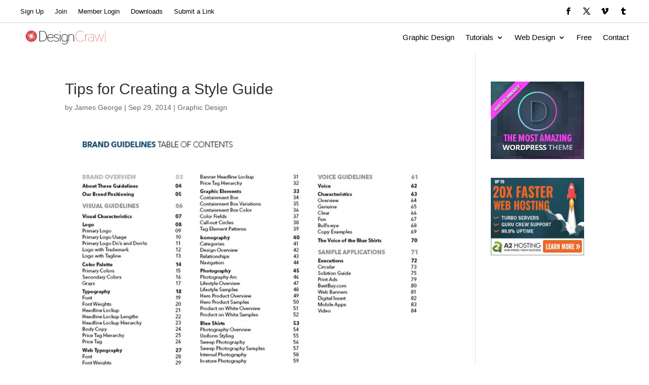

--- FILE ---
content_type: text/html; charset=UTF-8
request_url: https://www.designcrawl.com/tips-creating-style-guide/
body_size: 16766
content:
<!DOCTYPE html>
<html lang="en-US" prefix="og: https://ogp.me/ns#">
<head>
	<meta charset="UTF-8" /><link rel="preconnect" href="https://fonts.gstatic.com/" crossorigin />
<meta http-equiv="X-UA-Compatible" content="IE=edge">
	<link rel="pingback" href="https://www.designcrawl.com/xmlrpc.php" />

	<script data-optimized="1" type="text/javascript">document.documentElement.className='js'</script>
	
	
<!-- Search Engine Optimization by Rank Math PRO - https://rankmath.com/ -->
<title>Tips for Creating a Style Guide - Design Crawl</title>
<meta name="description" content="Learn all about what a style guide is and how it can help to create a consistent brand. Discover all of the things that should be included in a style guide."/>
<meta name="robots" content="follow, index, max-snippet:-1, max-video-preview:-1, max-image-preview:large"/>
<link rel="canonical" href="https://www.designcrawl.com/tips-creating-style-guide/" />
<meta property="og:locale" content="en_US" />
<meta property="og:type" content="article" />
<meta property="og:title" content="Tips for Creating a Style Guide - Design Crawl" />
<meta property="og:description" content="Learn all about what a style guide is and how it can help to create a consistent brand. Discover all of the things that should be included in a style guide." />
<meta property="og:url" content="https://www.designcrawl.com/tips-creating-style-guide/" />
<meta property="og:site_name" content="Design Crawl" />
<meta property="article:tag" content="branding" />
<meta property="article:section" content="Graphic Design" />
<meta property="og:image" content="https://www.designcrawl.com/wp-content/uploads/2014/09/best-buy-style-guide.jpg" />
<meta property="og:image:secure_url" content="https://www.designcrawl.com/wp-content/uploads/2014/09/best-buy-style-guide.jpg" />
<meta property="og:image:width" content="700" />
<meta property="og:image:height" content="541" />
<meta property="og:image:alt" content="Best Buy style guide" />
<meta property="og:image:type" content="image/jpeg" />
<meta property="article:published_time" content="2014-09-29T00:01:32-04:00" />
<meta name="twitter:card" content="summary_large_image" />
<meta name="twitter:title" content="Tips for Creating a Style Guide - Design Crawl" />
<meta name="twitter:description" content="Learn all about what a style guide is and how it can help to create a consistent brand. Discover all of the things that should be included in a style guide." />
<meta name="twitter:creator" content="@designcrawl" />
<meta name="twitter:image" content="https://www.designcrawl.com/wp-content/uploads/2014/09/best-buy-style-guide.jpg" />
<meta name="twitter:label1" content="Written by" />
<meta name="twitter:data1" content="James George" />
<meta name="twitter:label2" content="Time to read" />
<meta name="twitter:data2" content="3 minutes" />
<script type="application/ld+json" class="rank-math-schema-pro">{"@context":"https://schema.org","@graph":[{"@type":["ProfessionalService","Organization"],"@id":"https://www.designcrawl.com/#organization","name":"Design Crawl","url":"https://www.designcrawl.com","logo":{"@type":"ImageObject","@id":"https://www.designcrawl.com/#logo","url":"https://www.designcrawl.com/wp-content/uploads/2019/01/designcrawl-logo-main.png","contentUrl":"https://www.designcrawl.com/wp-content/uploads/2019/01/designcrawl-logo-main.png","caption":"Design Crawl","inLanguage":"en-US","width":"520","height":"180"},"openingHours":["Monday,Tuesday,Wednesday,Thursday,Friday,Saturday,Sunday 09:00-17:00"],"image":{"@id":"https://www.designcrawl.com/#logo"}},{"@type":"WebSite","@id":"https://www.designcrawl.com/#website","url":"https://www.designcrawl.com","name":"Design Crawl","publisher":{"@id":"https://www.designcrawl.com/#organization"},"inLanguage":"en-US"},{"@type":"ImageObject","@id":"https://www.designcrawl.com/wp-content/uploads/2014/09/best-buy-style-guide.jpg","url":"https://www.designcrawl.com/wp-content/uploads/2014/09/best-buy-style-guide.jpg","width":"700","height":"541","caption":"Best Buy style guide","inLanguage":"en-US"},{"@type":"WebPage","@id":"https://www.designcrawl.com/tips-creating-style-guide/#webpage","url":"https://www.designcrawl.com/tips-creating-style-guide/","name":"Tips for Creating a Style Guide - Design Crawl","datePublished":"2014-09-29T00:01:32-04:00","dateModified":"2014-09-29T00:01:32-04:00","isPartOf":{"@id":"https://www.designcrawl.com/#website"},"primaryImageOfPage":{"@id":"https://www.designcrawl.com/wp-content/uploads/2014/09/best-buy-style-guide.jpg"},"inLanguage":"en-US"},{"@type":"Person","@id":"https://www.designcrawl.com/tips-creating-style-guide/#author","name":"James George","image":{"@type":"ImageObject","@id":"https://secure.gravatar.com/avatar/c11acad9338ba40c948e2f3727c9faf01733213775289120001f926cae23a190?s=96&amp;r=r","url":"https://secure.gravatar.com/avatar/c11acad9338ba40c948e2f3727c9faf01733213775289120001f926cae23a190?s=96&amp;r=r","caption":"James George","inLanguage":"en-US"},"sameAs":["https://twitter.com/designcrawl"],"worksFor":{"@id":"https://www.designcrawl.com/#organization"}},{"@type":"NewsArticle","headline":"Tips for Creating a Style Guide - Design Crawl","keywords":"style guide","datePublished":"2014-09-29T00:01:32-04:00","dateModified":"2014-09-29T00:01:32-04:00","author":{"@id":"https://www.designcrawl.com/tips-creating-style-guide/#author","name":"James George"},"publisher":{"@id":"https://www.designcrawl.com/#organization"},"description":"Learn all about what a style guide is and how it can help to create a consistent brand. Discover all of the things that should be included in a style guide.","copyrightYear":"2014","copyrightHolder":{"@id":"https://www.designcrawl.com/#organization"},"name":"Tips for Creating a Style Guide - Design Crawl","@id":"https://www.designcrawl.com/tips-creating-style-guide/#richSnippet","isPartOf":{"@id":"https://www.designcrawl.com/tips-creating-style-guide/#webpage"},"image":{"@id":"https://www.designcrawl.com/wp-content/uploads/2014/09/best-buy-style-guide.jpg"},"inLanguage":"en-US","mainEntityOfPage":{"@id":"https://www.designcrawl.com/tips-creating-style-guide/#webpage"}}]}</script>
<!-- /Rank Math WordPress SEO plugin -->

<link rel='dns-prefetch' href='//fonts.googleapis.com' />
<link rel="alternate" type="application/rss+xml" title="Design Crawl &raquo; Feed" href="https://www.designcrawl.com/feed/" />
<link rel="alternate" type="application/rss+xml" title="Design Crawl &raquo; Comments Feed" href="https://www.designcrawl.com/comments/feed/" />
<link rel="alternate" type="application/rss+xml" title="Design Crawl &raquo; Tips for Creating a Style Guide Comments Feed" href="https://www.designcrawl.com/tips-creating-style-guide/feed/" />
<meta content="Divi v.4.27.4" name="generator"/><script>WebFontConfig={google:{families:["Open Sans:300italic,400italic,600italic,700italic,800italic,400,300,600,700,800:latin,latin-ext","Poppins:100,100italic,200,200italic,300,300italic,regular,italic,500,500italic,600,600italic,700,700italic,800,800italic,900,900italic:latin,latin-ext","Roboto Condensed:300,300italic,regular,italic,700,700italic:latin,latin-ext"]}};if ( typeof WebFont === "object" && typeof WebFont.load === "function" ) { WebFont.load( WebFontConfig ); }</script><script data-optimized="1" src="https://www.designcrawl.com/wp-content/plugins/litespeed-cache/assets/js/webfontloader.min.js"></script><link data-optimized="2" rel="stylesheet" href="https://www.designcrawl.com/wp-content/litespeed/css/7431802b44b5cbdf5720b6394eeb0998.css?ver=44ec7" />











<link rel='preload' id='divi-dynamic-late-css' href='https://www.designcrawl.com/wp-content/et-cache/1174/et-divi-dynamic-tb-4143-tb-4160-1174-late.css?ver=1761112779' as='style' media='all' onload="this.onload=null;this.rel='stylesheet'" />



<script type="text/javascript" src="https://www.designcrawl.com/wp-includes/js/jquery/jquery.min.js?ver=3.7.1" id="jquery-core-js"></script>
<script data-optimized="1" type="text/javascript" src="https://www.designcrawl.com/wp-content/litespeed/js/5ec51b11123e89f677e3bafca589631b.js?ver=5bafc" id="jquery-migrate-js"></script>
<script data-optimized="1" type="text/javascript" src="https://www.designcrawl.com/wp-content/litespeed/js/3c1a0bff201b00556ea30128c73bca1a.js?ver=5c09d" id="usp_cookie-js"></script>
<script data-optimized="1" type="text/javascript" src="https://www.designcrawl.com/wp-content/litespeed/js/d7e5465a2197927daafd9ada17409f05.js?ver=4e53f" id="usp_parsley-js"></script>
<script data-optimized="1" type="text/javascript" id="usp_core-js-before">var usp_custom_field="usp_custom_field";var usp_custom_field_2="usp_custom_field_2";var usp_custom_checkbox="usp_custom_checkbox";var usp_case_sensitivity="false";var usp_min_images=1;var usp_max_images=1;var usp_parsley_error="Incorrect response.";var usp_multiple_cats=0;var usp_existing_tags=0;var usp_recaptcha_disp="hide";var usp_recaptcha_vers="2";var usp_recaptcha_key="";var challenge_nonce="bffaedbde3";var ajax_url="https:\/\/www.designcrawl.com\/wp-admin\/admin-ajax.php"</script>
<script data-optimized="1" type="text/javascript" src="https://www.designcrawl.com/wp-content/litespeed/js/0ebc407c8127c474bdf6f2c3984651f9.js?ver=37833" id="usp_core-js"></script>
<link rel="https://api.w.org/" href="https://www.designcrawl.com/wp-json/" /><link rel="alternate" title="JSON" type="application/json" href="https://www.designcrawl.com/wp-json/wp/v2/posts/1174" /><link rel="EditURI" type="application/rsd+xml" title="RSD" href="https://www.designcrawl.com/xmlrpc.php?rsd" />
<meta name="generator" content="WordPress 6.8.3" />
<link rel='shortlink' href='https://www.designcrawl.com/?p=1174' />
<link rel="alternate" title="oEmbed (JSON)" type="application/json+oembed" href="https://www.designcrawl.com/wp-json/oembed/1.0/embed?url=https%3A%2F%2Fwww.designcrawl.com%2Ftips-creating-style-guide%2F" />
<link rel="alternate" title="oEmbed (XML)" type="text/xml+oembed" href="https://www.designcrawl.com/wp-json/oembed/1.0/embed?url=https%3A%2F%2Fwww.designcrawl.com%2Ftips-creating-style-guide%2F&#038;format=xml" />
<meta name="viewport" content="width=device-width, initial-scale=1.0, maximum-scale=1.0, user-scalable=0" />
<!-- Google tag (gtag.js) -->
<script async src="https://www.googletagmanager.com/gtag/js?id=G-5NJP0RKR4C"></script>
<script>
  window.dataLayer = window.dataLayer || [];
  function gtag(){dataLayer.push(arguments);}
  gtag('js', new Date());

  gtag('config', 'G-5NJP0RKR4C');
</script>
<link rel="icon" href="https://www.designcrawl.com/wp-content/uploads/2014/05/design-crawl-main-logo-square-150x150.png" sizes="32x32" />
<link rel="icon" href="https://www.designcrawl.com/wp-content/uploads/2014/05/design-crawl-main-logo-square-300x300.png" sizes="192x192" />
<link rel="apple-touch-icon" href="https://www.designcrawl.com/wp-content/uploads/2014/05/design-crawl-main-logo-square-300x300.png" />
<meta name="msapplication-TileImage" content="https://www.designcrawl.com/wp-content/uploads/2014/05/design-crawl-main-logo-square-300x300.png" />
</head>
<body data-rsssl=1 class="pmpro-variation_1 wp-singular post-template-default single single-post postid-1174 single-format-standard wp-theme-Divi et-tb-has-template et-tb-has-header et-tb-has-footer pmpro-body-has-access et_pb_button_helper_class et_cover_background et_pb_gutter et_pb_gutters3 et_right_sidebar et_divi_theme et-db">
	<div id="page-container">
<div id="et-boc" class="et-boc">
			
		<header class="et-l et-l--header">
			<div class="et_builder_inner_content et_pb_gutters3"><div class="et_pb_section et_pb_section_0_tb_header et_section_regular et_pb_section--with-menu" >
				
				
				
				
				
				
				<div class="et_pb_with_border et_pb_row et_pb_row_0_tb_header et_pb_equal_columns et_pb_gutters1 et_pb_row--with-menu">
				<div class="et_pb_column et_pb_column_1_2 et_pb_column_0_tb_header  et_pb_css_mix_blend_mode_passthrough et_pb_column--with-menu">
				
				
				
				
				<div class="et_pb_module et_pb_menu et_pb_menu_0_tb_header et_pb_bg_layout_light  et_pb_text_align_left et_dropdown_animation_fade et_pb_menu--without-logo et_pb_menu--style-left_aligned">
					
					
					
					
					<div class="et_pb_menu_inner_container clearfix">
						
						<div class="et_pb_menu__wrap">
							<div class="et_pb_menu__menu">
								<nav class="et-menu-nav"><ul id="menu-secondary" class="et-menu nav"><li class="et_pb_menu_page_id-3092 menu-item menu-item-type-post_type menu-item-object-page menu-item-4141"><a href="https://www.designcrawl.com/sign-up/">Sign Up</a></li>
<li class="et_pb_menu_page_id-2818 menu-item menu-item-type-post_type menu-item-object-page menu-item-4139"><a href="https://www.designcrawl.com/join/">Join</a></li>
<li class="et_pb_menu_page_id-211 menu-item menu-item-type-post_type menu-item-object-page menu-item-4140"><a href="https://www.designcrawl.com/member-login/">Member Login</a></li>
<li class="et_pb_menu_page_id-2792 menu-item menu-item-type-post_type menu-item-object-page menu-item-4138"><a href="https://www.designcrawl.com/downloads/">Downloads</a></li>
<li class="et_pb_menu_page_id-13 menu-item menu-item-type-post_type menu-item-object-page menu-item-4142"><a href="https://www.designcrawl.com/submit-link/">Submit a Link</a></li>
</ul></nav>
							</div>
							
							
							<div class="et_mobile_nav_menu">
				<div class="mobile_nav closed">
					<span class="mobile_menu_bar"></span>
				</div>
			</div>
						</div>
						
					</div>
				</div>
			</div><div class="et_pb_column et_pb_column_1_2 et_pb_column_1_tb_header  et_pb_css_mix_blend_mode_passthrough et-last-child">
				
				
				
				
				<ul class="et_pb_module et_pb_social_media_follow et_pb_social_media_follow_0_tb_header clearfix  et_pb_text_align_right et_pb_bg_layout_light">
				
				
				
				
				<li
            class='et_pb_social_media_follow_network_0_tb_header et_pb_social_icon et_pb_social_network_link  et-social-facebook'><a
              href='#'
              class='icon et_pb_with_border'
              title='Follow on Facebook'
               target="_blank"><span
                class='et_pb_social_media_follow_network_name'
                aria-hidden='true'
                >Follow</span></a></li><li
            class='et_pb_social_media_follow_network_1_tb_header et_pb_social_icon et_pb_social_network_link  et-social-twitter'><a
              href='#'
              class='icon et_pb_with_border'
              title='Follow on X'
               target="_blank"><span
                class='et_pb_social_media_follow_network_name'
                aria-hidden='true'
                >Follow</span></a></li><li
            class='et_pb_social_media_follow_network_2_tb_header et_pb_social_icon et_pb_social_network_link  et-social-vimeo'><a
              href='#'
              class='icon et_pb_with_border'
              title='Follow on Vimeo'
               target="_blank"><span
                class='et_pb_social_media_follow_network_name'
                aria-hidden='true'
                >Follow</span></a></li><li
            class='et_pb_social_media_follow_network_3_tb_header et_pb_social_icon et_pb_social_network_link  et-social-tumblr'><a
              href='#'
              class='icon et_pb_with_border'
              title='Follow on tumblr'
               target="_blank"><span
                class='et_pb_social_media_follow_network_name'
                aria-hidden='true'
                >Follow</span></a></li>
			</ul>
			</div>
				
				
				
				
			</div><div class="et_pb_row et_pb_row_1_tb_header et_pb_equal_columns et_pb_gutters1 et_pb_row--with-menu">
				<div class="et_pb_column et_pb_column_1_4 et_pb_column_2_tb_header  et_pb_css_mix_blend_mode_passthrough">
				
				
				
				
				<div class="et_pb_module et_pb_image et_pb_image_0_tb_header">
				
				
				
				
				<a href="https://designcrawl.com"><span class="et_pb_image_wrap "><img data-lazyloaded="1" src="[data-uri]" fetchpriority="high" decoding="async" width="520" height="180" data-src="https://designcrawl.com/wp-content/uploads/2019/01/designcrawl-logo-main.png" alt="" title="designcrawl-logo-main" data-srcset="https://www.designcrawl.com/wp-content/uploads/2019/01/designcrawl-logo-main.png 520w, https://www.designcrawl.com/wp-content/uploads/2019/01/designcrawl-logo-main-300x104.png 300w" data-sizes="(max-width: 520px) 100vw, 520px" class="wp-image-4083" /><noscript><img fetchpriority="high" decoding="async" width="520" height="180" src="https://designcrawl.com/wp-content/uploads/2019/01/designcrawl-logo-main.png" alt="" title="designcrawl-logo-main" srcset="https://www.designcrawl.com/wp-content/uploads/2019/01/designcrawl-logo-main.png 520w, https://www.designcrawl.com/wp-content/uploads/2019/01/designcrawl-logo-main-300x104.png 300w" sizes="(max-width: 520px) 100vw, 520px" class="wp-image-4083" /></noscript></span></a>
			</div>
			</div><div class="et_pb_column et_pb_column_3_4 et_pb_column_3_tb_header  et_pb_css_mix_blend_mode_passthrough et-last-child et_pb_column--with-menu">
				
				
				
				
				<div class="et_pb_module et_pb_menu et_pb_menu_1_tb_header et_pb_bg_layout_light  et_pb_text_align_right et_dropdown_animation_fade et_pb_menu--without-logo et_pb_menu--style-left_aligned">
					
					
					
					
					<div class="et_pb_menu_inner_container clearfix">
						
						<div class="et_pb_menu__wrap">
							<div class="et_pb_menu__menu">
								<nav class="et-menu-nav"><ul id="menu-main" class="et-menu nav"><li class="et_pb_menu_page_id-1 menu-item menu-item-type-taxonomy menu-item-object-category current-post-ancestor current-menu-parent current-post-parent menu-item-27"><a href="https://www.designcrawl.com/category/graphic-design/">Graphic Design</a></li>
<li class="et_pb_menu_page_id-3 menu-item menu-item-type-taxonomy menu-item-object-category menu-item-has-children menu-item-20"><a href="https://www.designcrawl.com/category/tutorials/">Tutorials</a>
<ul class="sub-menu">
	<li class="et_pb_menu_page_id-4 menu-item menu-item-type-taxonomy menu-item-object-category menu-item-22"><a href="https://www.designcrawl.com/category/tutorials/photoshop/">Photoshop</a></li>
	<li class="et_pb_menu_page_id-5 menu-item menu-item-type-taxonomy menu-item-object-category menu-item-21"><a href="https://www.designcrawl.com/category/tutorials/illustrator/">Illustrator</a></li>
</ul>
</li>
<li class="et_pb_menu_page_id-2 menu-item menu-item-type-taxonomy menu-item-object-category menu-item-has-children menu-item-23"><a href="https://www.designcrawl.com/category/web-design/">Web Design</a>
<ul class="sub-menu">
	<li class="et_pb_menu_page_id-8 menu-item menu-item-type-taxonomy menu-item-object-category menu-item-25"><a href="https://www.designcrawl.com/category/web-design/html5/">HTML5</a></li>
	<li class="et_pb_menu_page_id-9 menu-item menu-item-type-taxonomy menu-item-object-category menu-item-24"><a href="https://www.designcrawl.com/category/web-design/css/">CSS</a></li>
	<li class="et_pb_menu_page_id-7 menu-item menu-item-type-taxonomy menu-item-object-category menu-item-26"><a href="https://www.designcrawl.com/category/wordpress/">WordPress</a></li>
</ul>
</li>
<li class="et_pb_menu_page_id-6 menu-item menu-item-type-taxonomy menu-item-object-category menu-item-28"><a href="https://www.designcrawl.com/category/free/">Free</a></li>
<li class="et_pb_menu_page_id-29 menu-item menu-item-type-post_type menu-item-object-page menu-item-4151"><a href="https://www.designcrawl.com/contact/">Contact</a></li>
</ul></nav>
							</div>
							
							
							<div class="et_mobile_nav_menu">
				<div class="mobile_nav closed">
					<span class="mobile_menu_bar"></span>
				</div>
			</div>
						</div>
						
					</div>
				</div>
			</div>
				
				
				
				
			</div>
				
				
			</div>		</div>
	</header>
	<div id="et-main-area">
	
<div id="main-content">
		<div class="container">
		<div id="content-area" class="clearfix">
			<div id="left-area">
											<article id="post-1174" class="et_pb_post post-1174 post type-post status-publish format-standard has-post-thumbnail hentry category-graphic-design tag-branding pmpro-has-access">
											<div class="et_post_meta_wrapper">
							<h1 class="entry-title">Tips for Creating a Style Guide</h1>

						<p class="post-meta"> by <span class="author vcard"><a href="https://www.designcrawl.com/author/jgeorge/" title="Posts by James George" rel="author">James George</a></span> | <span class="published">Sep 29, 2014</span> | <a href="https://www.designcrawl.com/category/graphic-design/" rel="category tag">Graphic Design</a></p><img data-lazyloaded="1" src="[data-uri]" data-src="https://www.designcrawl.com/wp-content/uploads/2014/09/best-buy-style-guide.jpg" alt="Best Buy style guide" class="" width="1080" height="675" /><noscript><img src="https://www.designcrawl.com/wp-content/uploads/2014/09/best-buy-style-guide.jpg" alt="Best Buy style guide" class="" width="1080" height="675" /></noscript>
												</div>
				
					<div class="entry-content">
					<h2>Creating a Style Guide</h2>
<h3>What is a Style Guide?</h3>
<p>A style guide is a manual, or a set of standards for the design of documents, either for general use or for a specific public use. These documents can be interoffice documents, documents used with client or customers, or documents provided publicly. It doesn&#8217;t matter whether a business is large or small, a style guide is an effective way to ensure consistent portrayal of all marketing materials. Many large, well-known business use style guides. If you want to see some <a href="http://www.logodesignlove.com/brand-identity-style-guides" target="_blank" rel="noopener">style guide examples</a>, there are many available online.</p>
<h3>What is included in a style guide?</h3>
<p>There are many things included in a quality style guide. Remember, a style guide is a set of guidelines to ensure your branding is represented properly. This includes proper use of the logo, the right typography, your brand’s colors, etc. Let’s take a closer look at the things that will be included in your style guide, plus some <a href="http://www.creativebloq.com/design/create-style-guides-1012963" target="_blank" rel="noopener">style guide tips</a>.</p>
<h3>Logo Usage</h3>
<p>A logo should be displayed consistently on all marketing materials. If your company is wishy-washy on how it displays its logo, everyone else will be too. Part of building brand recognition is consistency.</p>
<p><a href="https://designcrawl.com/wp-content/uploads/2014/09/style-guide-example-color-usage.jpg" target="_blank" rel="noopener"><img data-lazyloaded="1" src="[data-uri]" decoding="async" class="alignnone size-full wp-image-1179" data-src="https://designcrawl.com/wp-content/uploads/2014/09/style-guide-example-color-usage.jpg" alt="style guide example color usage" width="700" height="430" data-srcset="https://www.designcrawl.com/wp-content/uploads/2014/09/style-guide-example-color-usage.jpg 700w, https://www.designcrawl.com/wp-content/uploads/2014/09/style-guide-example-color-usage-300x184.jpg 300w" data-sizes="(max-width: 700px) 100vw, 700px" /><noscript><img decoding="async" class="alignnone size-full wp-image-1179" src="https://designcrawl.com/wp-content/uploads/2014/09/style-guide-example-color-usage.jpg" alt="style guide example color usage" width="700" height="430" srcset="https://www.designcrawl.com/wp-content/uploads/2014/09/style-guide-example-color-usage.jpg 700w, https://www.designcrawl.com/wp-content/uploads/2014/09/style-guide-example-color-usage-300x184.jpg 300w" sizes="(max-width: 700px) 100vw, 700px" /></noscript></a></p>
<h3>Color Usage</h3>
<p>You should specify the PMS, CMYK and RGB (for the web) values for your logo. This will ensure that your logo uses the same colors, whether they are on printed materials, or the web. Believe it or not, you should also specify the look of your logo in grayscale, too.</p>
<p><a href="https://designcrawl.com/wp-content/uploads/2014/09/twitter-logo-space.jpg" target="_blank" rel="noopener"><img data-lazyloaded="1" src="[data-uri]" decoding="async" class="alignnone size-full wp-image-1180" data-src="https://designcrawl.com/wp-content/uploads/2014/09/twitter-logo-space.jpg" alt="twitter-logo-space" width="700" height="352" data-srcset="https://www.designcrawl.com/wp-content/uploads/2014/09/twitter-logo-space.jpg 700w, https://www.designcrawl.com/wp-content/uploads/2014/09/twitter-logo-space-300x151.jpg 300w" data-sizes="(max-width: 700px) 100vw, 700px" /><noscript><img decoding="async" class="alignnone size-full wp-image-1180" src="https://designcrawl.com/wp-content/uploads/2014/09/twitter-logo-space.jpg" alt="twitter-logo-space" width="700" height="352" srcset="https://www.designcrawl.com/wp-content/uploads/2014/09/twitter-logo-space.jpg 700w, https://www.designcrawl.com/wp-content/uploads/2014/09/twitter-logo-space-300x151.jpg 300w" sizes="(max-width: 700px) 100vw, 700px" /></noscript></a></p>
<h3>Space</h3>
<p>There should be adequate space around the perimeter of your logo. Use measurements that make sense and that create proper proportions of space around your logo and any tagline that may be included. It’s a good idea to use letters within the logo as a reference.</p>
<p><a href="https://designcrawl.com/wp-content/uploads/2014/09/style-guide-example-mailchimp.jpg" target="_blank" rel="noopener"><img data-lazyloaded="1" src="[data-uri]" decoding="async" class="alignnone size-full wp-image-1178" data-src="https://designcrawl.com/wp-content/uploads/2014/09/style-guide-example-mailchimp.jpg" alt="style guide example mailchimp" width="700" height="460" data-srcset="https://www.designcrawl.com/wp-content/uploads/2014/09/style-guide-example-mailchimp.jpg 700w, https://www.designcrawl.com/wp-content/uploads/2014/09/style-guide-example-mailchimp-300x197.jpg 300w" data-sizes="(max-width: 700px) 100vw, 700px" /><noscript><img decoding="async" class="alignnone size-full wp-image-1178" src="https://designcrawl.com/wp-content/uploads/2014/09/style-guide-example-mailchimp.jpg" alt="style guide example mailchimp" width="700" height="460" srcset="https://www.designcrawl.com/wp-content/uploads/2014/09/style-guide-example-mailchimp.jpg 700w, https://www.designcrawl.com/wp-content/uploads/2014/09/style-guide-example-mailchimp-300x197.jpg 300w" sizes="(max-width: 700px) 100vw, 700px" /></noscript></a></p>
<h3>Show examples of how you should and shouldn’t display the logo</h3>
<p>For example, you might specify that the logo shouldn’t have any strokes, shadows or glows applied to it. You can also specify colors that should be used with the logo, or whether to place a background color behind the logo over photos. The goal here is to make it very clear as to how the logo should and shouldn’t be displayed. This ensures that the logo isn’t used in a way that detracts from the business’s credibility.</p>
<p><a href="https://designcrawl.com/wp-content/uploads/2014/09/style-guide-typography.jpg" target="_blank" rel="noopener"><img data-lazyloaded="1" src="[data-uri]" decoding="async" class="alignnone size-full wp-image-1182" data-src="https://designcrawl.com/wp-content/uploads/2014/09/style-guide-typography.jpg" alt="style guide typography" width="700" height="458" data-srcset="https://www.designcrawl.com/wp-content/uploads/2014/09/style-guide-typography.jpg 700w, https://www.designcrawl.com/wp-content/uploads/2014/09/style-guide-typography-300x196.jpg 300w" data-sizes="(max-width: 700px) 100vw, 700px" /><noscript><img decoding="async" class="alignnone size-full wp-image-1182" src="https://designcrawl.com/wp-content/uploads/2014/09/style-guide-typography.jpg" alt="style guide typography" width="700" height="458" srcset="https://www.designcrawl.com/wp-content/uploads/2014/09/style-guide-typography.jpg 700w, https://www.designcrawl.com/wp-content/uploads/2014/09/style-guide-typography-300x196.jpg 300w" sizes="(max-width: 700px) 100vw, 700px" /></noscript></a></p>
<h3>Typography</h3>
<p>This is one of the most important areas of your style guide. You’ll specify instructions for every aspect of the typography being used. You should specify the names of the fonts and font families. You should also list the weights used, and whether they are Roman, condensed, bold, semi bold, demi, etc. You might also specify a required line-height or leading between each line of body text.</p>
<p>This guide isn’t just for the typography that accompanies your logo. It should specify the font used in the logo, too. You’ll want to mention the exact font-size, weight, family, and anything else, in order to ensure consistency.</p>
<h3>Other Elements</h3>
<p>Depending on the company, your style guide may include other usage guidelines. For example, you could include guidelines for signage, as well as uniforms and other aspects of the business. For example, I had a client that wanted dedicated icons to represent their bakery. Those icons were definitely included in the style guide. This was essential for proper usage of all elements in a consistent manner.</p>
<p><a href="https://designcrawl.com/wp-content/uploads/2014/09/best-buy-style-guide.jpg" target="_blank" rel="noopener"><img data-lazyloaded="1" src="[data-uri]" decoding="async" class="alignnone size-full wp-image-1181" data-src="https://designcrawl.com/wp-content/uploads/2014/09/best-buy-style-guide.jpg" alt="Best Buy style guide" width="700" height="541" data-srcset="https://www.designcrawl.com/wp-content/uploads/2014/09/best-buy-style-guide.jpg 700w, https://www.designcrawl.com/wp-content/uploads/2014/09/best-buy-style-guide-300x232.jpg 300w" data-sizes="(max-width: 700px) 100vw, 700px" /><noscript><img decoding="async" class="alignnone size-full wp-image-1181" src="https://designcrawl.com/wp-content/uploads/2014/09/best-buy-style-guide.jpg" alt="Best Buy style guide" width="700" height="541" srcset="https://www.designcrawl.com/wp-content/uploads/2014/09/best-buy-style-guide.jpg 700w, https://www.designcrawl.com/wp-content/uploads/2014/09/best-buy-style-guide-300x232.jpg 300w" sizes="(max-width: 700px) 100vw, 700px" /></noscript></a></p>
<h3>Conclusion</h3>
<p>Your style guide is important for ensuring the consistent portrayal of your logo and brand on all marketing materials. Consistency and repetition is the quickest way to build brand recognition for your business. You can keep it as simple, or be as specific as you&#8217;d like with each style guide. Just take a look at how extensive the Best Buy style guide is. It has a table of contents!</p>
<h3>Similar Posts:</h3>
<ul class="similar-posts">
<li><a href="https://www.designcrawl.com/logo-design-tips/" rel="bookmark" title="Logo Design Tips">Logo Design Tips</a></li>
<li><a href="https://www.designcrawl.com/new-hootsuite-logo-successful/" rel="bookmark" title="Why The New Hootsuite Logo Was So Successful">Why The New Hootsuite Logo Was So Successful</a></li>
<li><a href="https://www.designcrawl.com/much-charge-graphic-design-clients/" rel="bookmark" title="How Much Should You Charge Graphic Design Clients?">How Much Should You Charge Graphic Design Clients?</a></li>
<li><a href="https://www.designcrawl.com/battle-designers-block-head/" rel="bookmark" title="How to Battle Designers Block Head-on">How to Battle Designers Block Head-on</a></li>
<li><a href="https://www.designcrawl.com/15-business-card-designs-youll-love/" rel="bookmark" title="15 Business Card Designs You&#8217;ll Love">15 Business Card Designs You&#8217;ll Love</a></li>
</ul>
<p><!-- Similar Posts took 14.996 ms --></p>
					</div>
					<div class="et_post_meta_wrapper">
										</div>
				</article>

						</div>

				<div id="sidebar">
		<div id="media_image-3" class="et_pb_widget widget_media_image"><a href="https://www.elegantthemes.com/affiliates/idevaffiliate.php?id=18283&#038;url=15098"><img data-lazyloaded="1" src="[data-uri]" width="300" height="250" data-src="https://www.designcrawl.com/wp-content/uploads/2018/12/divi-highly-recommeded-300x250.jpg" class="image wp-image-4063  attachment-medium size-medium" alt="" style="max-width: 100%; height: auto;" decoding="async" /><noscript><img width="300" height="250" src="https://www.designcrawl.com/wp-content/uploads/2018/12/divi-highly-recommeded-300x250.jpg" class="image wp-image-4063  attachment-medium size-medium" alt="" style="max-width: 100%; height: auto;" decoding="async" /></noscript></a></div><div id="media_image-2" class="et_pb_widget widget_media_image"><a href="http://www.a2hosting.com/?aid=beacon"><img data-lazyloaded="1" src="[data-uri]" width="300" height="250" data-src="https://www.designcrawl.com/wp-content/uploads/2018/12/a2-website-hosting-300x250.jpg" class="image wp-image-4062  attachment-medium size-medium" alt="" style="max-width: 100%; height: auto;" decoding="async" data-srcset="https://www.designcrawl.com/wp-content/uploads/2018/12/a2-website-hosting-300x250.jpg 300w, https://www.designcrawl.com/wp-content/uploads/2018/12/a2-website-hosting.jpg 336w" data-sizes="(max-width: 300px) 100vw, 300px" /><noscript><img width="300" height="250" src="https://www.designcrawl.com/wp-content/uploads/2018/12/a2-website-hosting-300x250.jpg" class="image wp-image-4062  attachment-medium size-medium" alt="" style="max-width: 100%; height: auto;" decoding="async" srcset="https://www.designcrawl.com/wp-content/uploads/2018/12/a2-website-hosting-300x250.jpg 300w, https://www.designcrawl.com/wp-content/uploads/2018/12/a2-website-hosting.jpg 336w" sizes="(max-width: 300px) 100vw, 300px" /></noscript></a></div><div id="text-3" class="et_pb_widget widget_text">			<div class="textwidget"><script async src="//pagead2.googlesyndication.com/pagead/js/adsbygoogle.js"></script>
<!-- kristins 1 -->
<ins class="adsbygoogle"
     style="display:inline-block;width:300px;height:250px"
     data-ad-client="ca-pub-1631038368291059"
     data-ad-slot="7491373342"></ins>
<script>
(adsbygoogle = window.adsbygoogle || []).push({});
</script>

<script async src="//pagead2.googlesyndication.com/pagead/js/adsbygoogle.js"></script>
<!-- Kristins 2 -->
<ins class="adsbygoogle"
     style="display:inline-block;width:300px;height:250px"
     data-ad-client="ca-pub-1631038368291059"
     data-ad-slot="2921572944"></ins>
<script>
(adsbygoogle = window.adsbygoogle || []).push({});
</script>

<script async src="//pagead2.googlesyndication.com/pagead/js/adsbygoogle.js"></script>
<!-- Kristins 3 -->
<ins class="adsbygoogle"
     style="display:inline-block;width:300px;height:250px"
     data-ad-client="ca-pub-1631038368291059"
     data-ad-slot="4398306149"></ins>
<script>
(adsbygoogle = window.adsbygoogle || []).push({});
</script></div>
		</div>	</div>
		</div>
	</div>
	</div>

	<footer class="et-l et-l--footer">
			<div class="et_builder_inner_content et_pb_gutters3"><div class="et_pb_section et_pb_section_0_tb_footer et_pb_with_background et_section_regular" >
				
				
				
				
				
				
				<div class="et_pb_row et_pb_row_0_tb_footer et_pb_equal_columns et_pb_gutters2">
				<div class="et_pb_column et_pb_column_2_3 et_pb_column_0_tb_footer  et_pb_css_mix_blend_mode_passthrough">
				
				
				
				
				<div class="et_pb_module et_pb_text et_pb_text_0_tb_footer  et_pb_text_align_left et_pb_bg_layout_light">
				
				
				
				
				<div class="et_pb_text_inner"><h1>Need <strong>GREAT DESIGN?<br /></strong></h1></div>
			</div>
			</div><div class="et_pb_column et_pb_column_1_3 et_pb_column_1_tb_footer  et_pb_css_mix_blend_mode_passthrough et-last-child">
				
				
				
				
				<div class="et_pb_button_module_wrapper et_pb_button_0_tb_footer_wrapper et_pb_button_alignment_right et_pb_button_alignment_tablet_center et_pb_button_alignment_phone_center et_pb_module ">
				<a class="et_pb_button et_pb_button_0_tb_footer et_pb_bg_layout_light" href="">WORK WITH US</a>
			</div>
			</div>
				
				
				
				
			</div><div class="et_pb_row et_pb_row_1_tb_footer et_pb_equal_columns et_pb_gutters2">
				<div class="et_pb_column et_pb_column_4_4 et_pb_column_2_tb_footer  et_pb_css_mix_blend_mode_passthrough et-last-child">
				
				
				
				
				<div class="et_pb_module et_pb_divider et_pb_divider_0_tb_footer et_pb_divider_position_center et_pb_space"><div class="et_pb_divider_internal"></div></div>
			</div>
				
				
				
				
			</div><div class="et_pb_row et_pb_row_2_tb_footer et_pb_equal_columns et_pb_gutters2">
				<div class="et_pb_column et_pb_column_1_2 et_pb_column_3_tb_footer  et_pb_css_mix_blend_mode_passthrough">
				
				
				
				
				<div class="et_pb_module et_pb_image et_pb_image_0_tb_footer">
				
				
				
				
				<a href="https://designcrawl.com"><span class="et_pb_image_wrap "><img data-lazyloaded="1" src="[data-uri]" decoding="async" width="1048" height="208" data-src="https://designcrawl.com/wp-content/uploads/2014/05/designcrawl-logo-main-wh1.png" alt="" title="designcrawl-logo-main-wh" data-srcset="https://www.designcrawl.com/wp-content/uploads/2014/05/designcrawl-logo-main-wh1.png 1048w, https://www.designcrawl.com/wp-content/uploads/2014/05/designcrawl-logo-main-wh1-300x60.png 300w, https://www.designcrawl.com/wp-content/uploads/2014/05/designcrawl-logo-main-wh1-768x152.png 768w, https://www.designcrawl.com/wp-content/uploads/2014/05/designcrawl-logo-main-wh1-1024x203.png 1024w" data-sizes="(max-width: 1048px) 100vw, 1048px" class="wp-image-216" /><noscript><img decoding="async" width="1048" height="208" src="https://designcrawl.com/wp-content/uploads/2014/05/designcrawl-logo-main-wh1.png" alt="" title="designcrawl-logo-main-wh" srcset="https://www.designcrawl.com/wp-content/uploads/2014/05/designcrawl-logo-main-wh1.png 1048w, https://www.designcrawl.com/wp-content/uploads/2014/05/designcrawl-logo-main-wh1-300x60.png 300w, https://www.designcrawl.com/wp-content/uploads/2014/05/designcrawl-logo-main-wh1-768x152.png 768w, https://www.designcrawl.com/wp-content/uploads/2014/05/designcrawl-logo-main-wh1-1024x203.png 1024w" sizes="(max-width: 1048px) 100vw, 1048px" class="wp-image-216" /></noscript></span></a>
			</div><div class="et_pb_module et_pb_text et_pb_text_1_tb_footer  et_pb_text_align_left et_pb_bg_layout_light">
				
				
				
				
				<div class="et_pb_text_inner"><p>Learn all about graphic design, typography, web design and more. We crawl the web for the best in design. Also, join our membership and download tons of design goodies, tools and templates to save you time.</p></div>
			</div><div class="et_pb_button_module_wrapper et_pb_button_1_tb_footer_wrapper et_pb_button_alignment_left et_pb_module ">
				<a class="et_pb_button et_pb_button_1_tb_footer et_pb_bg_layout_light" href="">PREVIEW MORE</a>
			</div>
			</div><div class="et_pb_column et_pb_column_1_6 et_pb_column_4_tb_footer  et_pb_css_mix_blend_mode_passthrough">
				
				
				
				
				<div class="et_pb_module et_pb_text et_pb_text_2_tb_footer  et_pb_text_align_left et_pb_bg_layout_light">
				
				
				
				
				<div class="et_pb_text_inner"><p>MENU</p></div>
			</div><div class="et_pb_module et_pb_text et_pb_text_3_tb_footer  et_pb_text_align_left et_pb_bg_layout_dark">
				
				
				
				
				<div class="et_pb_text_inner"><ul>
<li><a href="#">Fast Delivery</a></li>
<li><a href="#">Legal Notice</a></li>
<li><a href="#">Terms &amp; Condition</a></li>
<li><a href="#">About Us</a></li>
<li><a href="#">Secure Payment</a></li>
<li><a href="#">Our History</a></li>
</ul></div>
			</div>
			</div><div class="et_pb_column et_pb_column_1_6 et_pb_column_5_tb_footer  et_pb_css_mix_blend_mode_passthrough">
				
				
				
				
				<div class="et_pb_module et_pb_text et_pb_text_4_tb_footer  et_pb_text_align_left et_pb_bg_layout_light">
				
				
				
				
				<div class="et_pb_text_inner"><p>OUR PAGES</p></div>
			</div><div class="et_pb_module et_pb_text et_pb_text_5_tb_footer  et_pb_text_align_left et_pb_bg_layout_dark">
				
				
				
				
				<div class="et_pb_text_inner"><ul>
<li><a href="#">Marketplace</a></li>
<li><a href="#">Our Projects</a></li>
<li><a href="#">New Reviews</a></li>
<li><a href="#">Refunds</a></li>
<li><a href="#">Our Support</a></li>
</ul></div>
			</div>
			</div><div class="et_pb_column et_pb_column_1_6 et_pb_column_6_tb_footer  et_pb_css_mix_blend_mode_passthrough et-last-child">
				
				
				
				
				<div class="et_pb_module et_pb_text et_pb_text_6_tb_footer  et_pb_text_align_left et_pb_bg_layout_light">
				
				
				
				
				<div class="et_pb_text_inner"><p>SERVICES</p></div>
			</div><div class="et_pb_module et_pb_text et_pb_text_7_tb_footer  et_pb_text_align_left et_pb_bg_layout_dark">
				
				
				
				
				<div class="et_pb_text_inner"><ul>
<li><a href="#">Personal Info</a></li>
<li><a href="#">Orders</a></li>
<li><a href="#">Credit Cards</a></li>
<li><a href="#">Addresses</a></li>
<li><a href="#">New Password</a></li>
</ul></div>
			</div>
			</div>
				
				
				
				
			</div><div class="et_pb_row et_pb_row_3_tb_footer et_pb_equal_columns et_pb_gutters2">
				<div class="et_pb_column et_pb_column_4_4 et_pb_column_7_tb_footer  et_pb_css_mix_blend_mode_passthrough et-last-child">
				
				
				
				
				<div class="et_pb_module et_pb_divider et_pb_divider_1_tb_footer et_pb_divider_position_center et_pb_space"><div class="et_pb_divider_internal"></div></div>
			</div>
				
				
				
				
			</div><div class="et_pb_row et_pb_row_4_tb_footer et_pb_equal_columns et_pb_gutters2">
				<div class="et_pb_column et_pb_column_1_2 et_pb_column_8_tb_footer  et_pb_css_mix_blend_mode_passthrough">
				
				
				
				
				<div class="et_pb_module et_pb_text et_pb_text_8_tb_footer  et_pb_text_align_left et_pb_text_align_center-phone et_pb_bg_layout_light">
				
				
				
				
				<div class="et_pb_text_inner"><p>Design Crawl © 2025 &#8211; All Right Reserved. G Squared Studios &#8211; a <span style="color: #ffffff;"><a href="https://gsquaredstudios.com" target="_blank" rel="noopener noreferrer" title="web design agency" style="color: #ffffff;">web design agency</a></span>.</p></div>
			</div>
			</div><div class="et_pb_column et_pb_column_1_4 et_pb_column_9_tb_footer  et_pb_css_mix_blend_mode_passthrough et_pb_column_empty">
				
				
				
				
				
			</div><div class="et_pb_column et_pb_column_1_4 et_pb_column_10_tb_footer  et_pb_css_mix_blend_mode_passthrough et-last-child">
				
				
				
				
				<ul class="et_pb_module et_pb_social_media_follow et_pb_social_media_follow_0_tb_footer clearfix  et_pb_text_align_right et_pb_text_align_left-tablet et_pb_text_align_center-phone et_pb_bg_layout_light">
				
				
				
				
				<li
            class='et_pb_social_media_follow_network_0_tb_footer et_pb_social_icon et_pb_social_network_link  et-social-facebook'><a
              href='#'
              class='icon et_pb_with_border'
              title='Follow on Facebook'
               target="_blank"><span
                class='et_pb_social_media_follow_network_name'
                aria-hidden='true'
                >Follow</span></a></li><li
            class='et_pb_social_media_follow_network_1_tb_footer et_pb_social_icon et_pb_social_network_link  et-social-twitter'><a
              href='#'
              class='icon et_pb_with_border'
              title='Follow on X'
               target="_blank"><span
                class='et_pb_social_media_follow_network_name'
                aria-hidden='true'
                >Follow</span></a></li><li
            class='et_pb_social_media_follow_network_2_tb_footer et_pb_social_icon et_pb_social_network_link  et-social-vimeo'><a
              href='#'
              class='icon et_pb_with_border'
              title='Follow on Vimeo'
               target="_blank"><span
                class='et_pb_social_media_follow_network_name'
                aria-hidden='true'
                >Follow</span></a></li>
			</ul>
			</div>
				
				
				
				
			</div>
				
				
			</div>		</div>
	</footer>
		</div>

			
		</div>
		</div>

			<script type="speculationrules">
{"prefetch":[{"source":"document","where":{"and":[{"href_matches":"\/*"},{"not":{"href_matches":["\/wp-*.php","\/wp-admin\/*","\/wp-content\/uploads\/*","\/wp-content\/*","\/wp-content\/plugins\/*","\/wp-content\/themes\/Divi\/*","\/*\\?(.+)"]}},{"not":{"selector_matches":"a[rel~=\"nofollow\"]"}},{"not":{"selector_matches":".no-prefetch, .no-prefetch a"}}]},"eagerness":"conservative"}]}
</script>
		<!-- Memberships powered by Paid Memberships Pro v3.5.6. -->
			<script type="application/javascript">
			(function() {
				var file     = ["https:\/\/www.designcrawl.com\/wp-content\/et-cache\/1174\/et-divi-dynamic-tb-4143-tb-4160-1174-late.css"];
				var handle   = document.getElementById('divi-style-inline-inline-css');
				var location = handle.parentNode;

				if (0===document.querySelectorAll('link[href="' + file + '"]').length) {
					var link  = document.createElement('link');
					link.rel  = 'stylesheet';
					link.id   = 'et-dynamic-late-css';
					link.href = file;

					location.insertBefore(link, handle.nextSibling);
				}
			})();
		</script>
		<script data-optimized="1" type="text/javascript" id="divi-custom-script-js-extra">var DIVI={"item_count":"%d Item","items_count":"%d Items"};var et_builder_utils_params={"condition":{"diviTheme":!0,"extraTheme":!1},"scrollLocations":["app","top"],"builderScrollLocations":{"desktop":"app","tablet":"app","phone":"app"},"onloadScrollLocation":"app","builderType":"fe"};var et_frontend_scripts={"builderCssContainerPrefix":"#et-boc","builderCssLayoutPrefix":"#et-boc .et-l"};var et_pb_custom={"ajaxurl":"https:\/\/www.designcrawl.com\/wp-admin\/admin-ajax.php","images_uri":"https:\/\/www.designcrawl.com\/wp-content\/themes\/Divi\/images","builder_images_uri":"https:\/\/www.designcrawl.com\/wp-content\/themes\/Divi\/includes\/builder\/images","et_frontend_nonce":"6361f30477","subscription_failed":"Please, check the fields below to make sure you entered the correct information.","et_ab_log_nonce":"cc6e7e7d4e","fill_message":"Please, fill in the following fields:","contact_error_message":"Please, fix the following errors:","invalid":"Invalid email","captcha":"Captcha","prev":"Prev","previous":"Previous","next":"Next","wrong_captcha":"You entered the wrong number in captcha.","wrong_checkbox":"Checkbox","ignore_waypoints":"no","is_divi_theme_used":"1","widget_search_selector":".widget_search","ab_tests":[],"is_ab_testing_active":"","page_id":"1174","unique_test_id":"","ab_bounce_rate":"5","is_cache_plugin_active":"yes","is_shortcode_tracking":"","tinymce_uri":"https:\/\/www.designcrawl.com\/wp-content\/themes\/Divi\/includes\/builder\/frontend-builder\/assets\/vendors","accent_color":"#7EBEC5","waypoints_options":[]};var et_pb_box_shadow_elements=[]</script>
<script data-optimized="1" type="text/javascript" src="https://www.designcrawl.com/wp-content/litespeed/js/5b7cffdc81dfe3dc5ff7ddd144adfea6.js?ver=f7e9f" id="divi-custom-script-js"></script>
<script data-optimized="1" type="text/javascript" src="https://www.designcrawl.com/wp-content/litespeed/js/2896d592bea56629fa1665a0816702da.js?ver=28411" id="fitvids-js"></script>
<script data-optimized="1" type="text/javascript" id="Divi-Blog-Extras-frontend-bundle-js-extra">var DiviBlogExtrasFrontendData={"ajaxurl":"https:\/\/www.designcrawl.com\/wp-admin\/admin-ajax.php","ajax_nonce":"fa285c6106","et_theme_accent_color":"#2ea3f2"}</script>
<script data-optimized="1" type="text/javascript" src="https://www.designcrawl.com/wp-content/litespeed/js/84923607d60fcdb1c92c059b3828f088.js?ver=fe7f2" id="Divi-Blog-Extras-frontend-bundle-js"></script>
<script data-optimized="1" type="text/javascript" src="https://www.designcrawl.com/wp-content/litespeed/js/2d1332f89b6f8ab18b0004b20c88dcca.js?ver=c393c" id="dg-blog-module-frontend-bundle-js"></script>
<script data-optimized="1" type="text/javascript" src="https://www.designcrawl.com/wp-content/litespeed/js/d99a36b705fe4c90f5ce828a2f7f0612.js?ver=0b3f6" id="et-core-common-js"></script>
	
	<script data-no-optimize="1">window.lazyLoadOptions=Object.assign({},{threshold:300},window.lazyLoadOptions||{});!function(t,e){"object"==typeof exports&&"undefined"!=typeof module?module.exports=e():"function"==typeof define&&define.amd?define(e):(t="undefined"!=typeof globalThis?globalThis:t||self).LazyLoad=e()}(this,function(){"use strict";function e(){return(e=Object.assign||function(t){for(var e=1;e<arguments.length;e++){var n,a=arguments[e];for(n in a)Object.prototype.hasOwnProperty.call(a,n)&&(t[n]=a[n])}return t}).apply(this,arguments)}function o(t){return e({},at,t)}function l(t,e){return t.getAttribute(gt+e)}function c(t){return l(t,vt)}function s(t,e){return function(t,e,n){e=gt+e;null!==n?t.setAttribute(e,n):t.removeAttribute(e)}(t,vt,e)}function i(t){return s(t,null),0}function r(t){return null===c(t)}function u(t){return c(t)===_t}function d(t,e,n,a){t&&(void 0===a?void 0===n?t(e):t(e,n):t(e,n,a))}function f(t,e){et?t.classList.add(e):t.className+=(t.className?" ":"")+e}function _(t,e){et?t.classList.remove(e):t.className=t.className.replace(new RegExp("(^|\\s+)"+e+"(\\s+|$)")," ").replace(/^\s+/,"").replace(/\s+$/,"")}function g(t){return t.llTempImage}function v(t,e){!e||(e=e._observer)&&e.unobserve(t)}function b(t,e){t&&(t.loadingCount+=e)}function p(t,e){t&&(t.toLoadCount=e)}function n(t){for(var e,n=[],a=0;e=t.children[a];a+=1)"SOURCE"===e.tagName&&n.push(e);return n}function h(t,e){(t=t.parentNode)&&"PICTURE"===t.tagName&&n(t).forEach(e)}function a(t,e){n(t).forEach(e)}function m(t){return!!t[lt]}function E(t){return t[lt]}function I(t){return delete t[lt]}function y(e,t){var n;m(e)||(n={},t.forEach(function(t){n[t]=e.getAttribute(t)}),e[lt]=n)}function L(a,t){var o;m(a)&&(o=E(a),t.forEach(function(t){var e,n;e=a,(t=o[n=t])?e.setAttribute(n,t):e.removeAttribute(n)}))}function k(t,e,n){f(t,e.class_loading),s(t,st),n&&(b(n,1),d(e.callback_loading,t,n))}function A(t,e,n){n&&t.setAttribute(e,n)}function O(t,e){A(t,rt,l(t,e.data_sizes)),A(t,it,l(t,e.data_srcset)),A(t,ot,l(t,e.data_src))}function w(t,e,n){var a=l(t,e.data_bg_multi),o=l(t,e.data_bg_multi_hidpi);(a=nt&&o?o:a)&&(t.style.backgroundImage=a,n=n,f(t=t,(e=e).class_applied),s(t,dt),n&&(e.unobserve_completed&&v(t,e),d(e.callback_applied,t,n)))}function x(t,e){!e||0<e.loadingCount||0<e.toLoadCount||d(t.callback_finish,e)}function M(t,e,n){t.addEventListener(e,n),t.llEvLisnrs[e]=n}function N(t){return!!t.llEvLisnrs}function z(t){if(N(t)){var e,n,a=t.llEvLisnrs;for(e in a){var o=a[e];n=e,o=o,t.removeEventListener(n,o)}delete t.llEvLisnrs}}function C(t,e,n){var a;delete t.llTempImage,b(n,-1),(a=n)&&--a.toLoadCount,_(t,e.class_loading),e.unobserve_completed&&v(t,n)}function R(i,r,c){var l=g(i)||i;N(l)||function(t,e,n){N(t)||(t.llEvLisnrs={});var a="VIDEO"===t.tagName?"loadeddata":"load";M(t,a,e),M(t,"error",n)}(l,function(t){var e,n,a,o;n=r,a=c,o=u(e=i),C(e,n,a),f(e,n.class_loaded),s(e,ut),d(n.callback_loaded,e,a),o||x(n,a),z(l)},function(t){var e,n,a,o;n=r,a=c,o=u(e=i),C(e,n,a),f(e,n.class_error),s(e,ft),d(n.callback_error,e,a),o||x(n,a),z(l)})}function T(t,e,n){var a,o,i,r,c;t.llTempImage=document.createElement("IMG"),R(t,e,n),m(c=t)||(c[lt]={backgroundImage:c.style.backgroundImage}),i=n,r=l(a=t,(o=e).data_bg),c=l(a,o.data_bg_hidpi),(r=nt&&c?c:r)&&(a.style.backgroundImage='url("'.concat(r,'")'),g(a).setAttribute(ot,r),k(a,o,i)),w(t,e,n)}function G(t,e,n){var a;R(t,e,n),a=e,e=n,(t=Et[(n=t).tagName])&&(t(n,a),k(n,a,e))}function D(t,e,n){var a;a=t,(-1<It.indexOf(a.tagName)?G:T)(t,e,n)}function S(t,e,n){var a;t.setAttribute("loading","lazy"),R(t,e,n),a=e,(e=Et[(n=t).tagName])&&e(n,a),s(t,_t)}function V(t){t.removeAttribute(ot),t.removeAttribute(it),t.removeAttribute(rt)}function j(t){h(t,function(t){L(t,mt)}),L(t,mt)}function F(t){var e;(e=yt[t.tagName])?e(t):m(e=t)&&(t=E(e),e.style.backgroundImage=t.backgroundImage)}function P(t,e){var n;F(t),n=e,r(e=t)||u(e)||(_(e,n.class_entered),_(e,n.class_exited),_(e,n.class_applied),_(e,n.class_loading),_(e,n.class_loaded),_(e,n.class_error)),i(t),I(t)}function U(t,e,n,a){var o;n.cancel_on_exit&&(c(t)!==st||"IMG"===t.tagName&&(z(t),h(o=t,function(t){V(t)}),V(o),j(t),_(t,n.class_loading),b(a,-1),i(t),d(n.callback_cancel,t,e,a)))}function $(t,e,n,a){var o,i,r=(i=t,0<=bt.indexOf(c(i)));s(t,"entered"),f(t,n.class_entered),_(t,n.class_exited),o=t,i=a,n.unobserve_entered&&v(o,i),d(n.callback_enter,t,e,a),r||D(t,n,a)}function q(t){return t.use_native&&"loading"in HTMLImageElement.prototype}function H(t,o,i){t.forEach(function(t){return(a=t).isIntersecting||0<a.intersectionRatio?$(t.target,t,o,i):(e=t.target,n=t,a=o,t=i,void(r(e)||(f(e,a.class_exited),U(e,n,a,t),d(a.callback_exit,e,n,t))));var e,n,a})}function B(e,n){var t;tt&&!q(e)&&(n._observer=new IntersectionObserver(function(t){H(t,e,n)},{root:(t=e).container===document?null:t.container,rootMargin:t.thresholds||t.threshold+"px"}))}function J(t){return Array.prototype.slice.call(t)}function K(t){return t.container.querySelectorAll(t.elements_selector)}function Q(t){return c(t)===ft}function W(t,e){return e=t||K(e),J(e).filter(r)}function X(e,t){var n;(n=K(e),J(n).filter(Q)).forEach(function(t){_(t,e.class_error),i(t)}),t.update()}function t(t,e){var n,a,t=o(t);this._settings=t,this.loadingCount=0,B(t,this),n=t,a=this,Y&&window.addEventListener("online",function(){X(n,a)}),this.update(e)}var Y="undefined"!=typeof window,Z=Y&&!("onscroll"in window)||"undefined"!=typeof navigator&&/(gle|ing|ro)bot|crawl|spider/i.test(navigator.userAgent),tt=Y&&"IntersectionObserver"in window,et=Y&&"classList"in document.createElement("p"),nt=Y&&1<window.devicePixelRatio,at={elements_selector:".lazy",container:Z||Y?document:null,threshold:300,thresholds:null,data_src:"src",data_srcset:"srcset",data_sizes:"sizes",data_bg:"bg",data_bg_hidpi:"bg-hidpi",data_bg_multi:"bg-multi",data_bg_multi_hidpi:"bg-multi-hidpi",data_poster:"poster",class_applied:"applied",class_loading:"litespeed-loading",class_loaded:"litespeed-loaded",class_error:"error",class_entered:"entered",class_exited:"exited",unobserve_completed:!0,unobserve_entered:!1,cancel_on_exit:!0,callback_enter:null,callback_exit:null,callback_applied:null,callback_loading:null,callback_loaded:null,callback_error:null,callback_finish:null,callback_cancel:null,use_native:!1},ot="src",it="srcset",rt="sizes",ct="poster",lt="llOriginalAttrs",st="loading",ut="loaded",dt="applied",ft="error",_t="native",gt="data-",vt="ll-status",bt=[st,ut,dt,ft],pt=[ot],ht=[ot,ct],mt=[ot,it,rt],Et={IMG:function(t,e){h(t,function(t){y(t,mt),O(t,e)}),y(t,mt),O(t,e)},IFRAME:function(t,e){y(t,pt),A(t,ot,l(t,e.data_src))},VIDEO:function(t,e){a(t,function(t){y(t,pt),A(t,ot,l(t,e.data_src))}),y(t,ht),A(t,ct,l(t,e.data_poster)),A(t,ot,l(t,e.data_src)),t.load()}},It=["IMG","IFRAME","VIDEO"],yt={IMG:j,IFRAME:function(t){L(t,pt)},VIDEO:function(t){a(t,function(t){L(t,pt)}),L(t,ht),t.load()}},Lt=["IMG","IFRAME","VIDEO"];return t.prototype={update:function(t){var e,n,a,o=this._settings,i=W(t,o);{if(p(this,i.length),!Z&&tt)return q(o)?(e=o,n=this,i.forEach(function(t){-1!==Lt.indexOf(t.tagName)&&S(t,e,n)}),void p(n,0)):(t=this._observer,o=i,t.disconnect(),a=t,void o.forEach(function(t){a.observe(t)}));this.loadAll(i)}},destroy:function(){this._observer&&this._observer.disconnect(),K(this._settings).forEach(function(t){I(t)}),delete this._observer,delete this._settings,delete this.loadingCount,delete this.toLoadCount},loadAll:function(t){var e=this,n=this._settings;W(t,n).forEach(function(t){v(t,e),D(t,n,e)})},restoreAll:function(){var e=this._settings;K(e).forEach(function(t){P(t,e)})}},t.load=function(t,e){e=o(e);D(t,e)},t.resetStatus=function(t){i(t)},t}),function(t,e){"use strict";function n(){e.body.classList.add("litespeed_lazyloaded")}function a(){console.log("[LiteSpeed] Start Lazy Load"),o=new LazyLoad(Object.assign({},t.lazyLoadOptions||{},{elements_selector:"[data-lazyloaded]",callback_finish:n})),i=function(){o.update()},t.MutationObserver&&new MutationObserver(i).observe(e.documentElement,{childList:!0,subtree:!0,attributes:!0})}var o,i;t.addEventListener?t.addEventListener("load",a,!1):t.attachEvent("onload",a)}(window,document);</script></body>
</html>


<!-- Page cached by LiteSpeed Cache 7.7 on 2026-01-16 09:44:28 -->

--- FILE ---
content_type: text/html; charset=utf-8
request_url: https://www.google.com/recaptcha/api2/aframe
body_size: 267
content:
<!DOCTYPE HTML><html><head><meta http-equiv="content-type" content="text/html; charset=UTF-8"></head><body><script nonce="AiFgwY9FFODHqhB9s8_AMw">/** Anti-fraud and anti-abuse applications only. See google.com/recaptcha */ try{var clients={'sodar':'https://pagead2.googlesyndication.com/pagead/sodar?'};window.addEventListener("message",function(a){try{if(a.source===window.parent){var b=JSON.parse(a.data);var c=clients[b['id']];if(c){var d=document.createElement('img');d.src=c+b['params']+'&rc='+(localStorage.getItem("rc::a")?sessionStorage.getItem("rc::b"):"");window.document.body.appendChild(d);sessionStorage.setItem("rc::e",parseInt(sessionStorage.getItem("rc::e")||0)+1);localStorage.setItem("rc::h",'1768867489939');}}}catch(b){}});window.parent.postMessage("_grecaptcha_ready", "*");}catch(b){}</script></body></html>